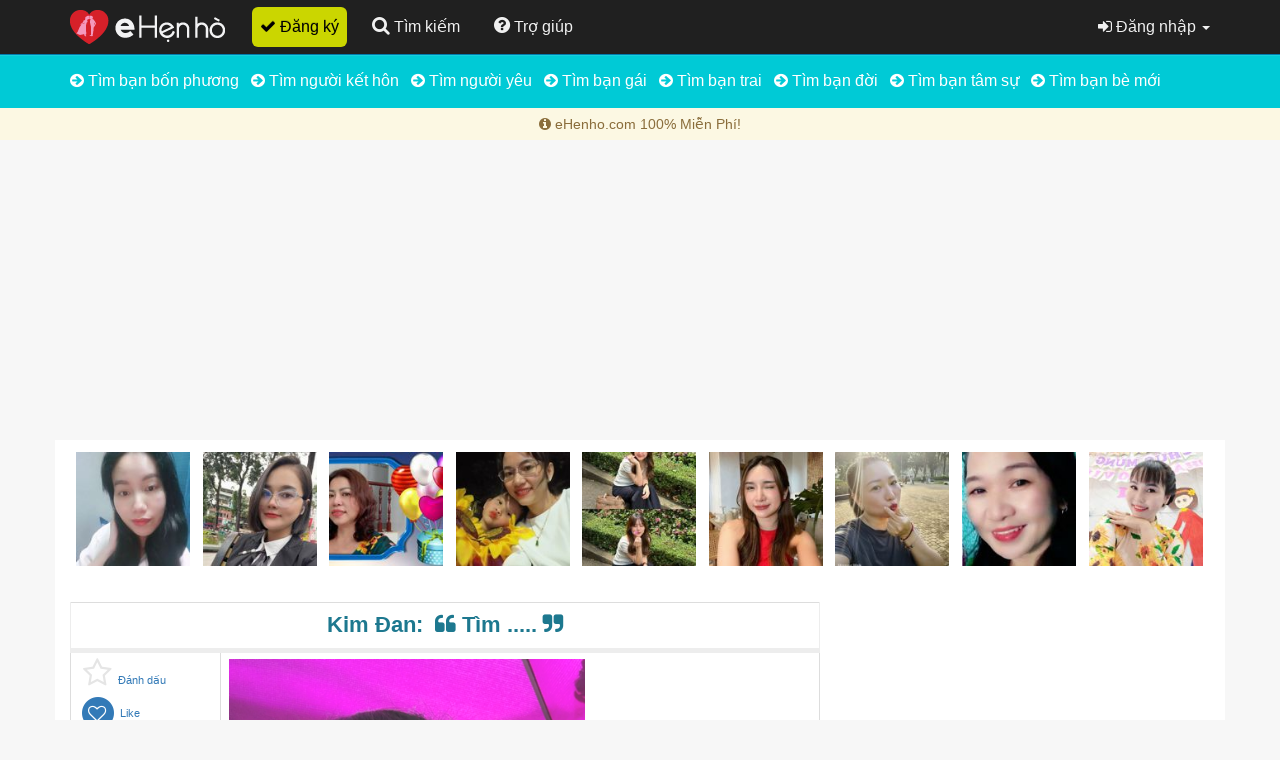

--- FILE ---
content_type: text/html; charset=utf-8
request_url: https://ehenho.com/ket-ban/338220/
body_size: 10215
content:


<!DOCTYPE html>
<html>
<head>
	<!-- Google tag (gtag.js) -->
	<script async src="https://www.googletagmanager.com/gtag/js?id=G-8FKNGK8VQB"></script>
	<script>
  	window.dataLayer = window.dataLayer || [];
  	function gtag(){dataLayer.push(arguments);}
  	gtag('js', new Date());

  	gtag('config', 'G-8FKNGK8VQB');
	</script>

	<meta charset="utf-8">    
	<meta http-equiv="X-UA-Compatible" content="IE=edge">
	<meta name="viewport" content="width=device-width, initial-scale=1">
	<!-- The above 3 meta tags *must* come first in the head; any other head content must come *after* these tags -->

	


	<title>Bạn Nữ Kim Đan Độc thân 40 tuổi Tìm bạn đời ở Châu Đốc, An Giang - eHenho.com</title>
	<meta name="keywords" content="Bạn Nữ Kim Đan, Kim Đan, tìm bạn trai, tìm bạn đời, tìm bạn bốn phương, hẹn hò online, tìm bạn, kết bạn, tìm bạn ở Châu Đốc, tìm bạn ở An Giang">
	<meta name="description" content="Bạn Gái Kim Đan đang tìm bạn trai, tìm bạn đời 2025 ở Châu Đốc, An Giang. Tìm ...... Tìm người chửng chạc Yêu thương nghiêm túc v chia sẻ trong cuộc sống ...">
	<meta name="author" content="eHenho.com, hi@ehenho.com">
	<meta property="og:url" content="https://ehenho.com/ket-ban/338220/">
    <meta property="og:title" content="Bạn Nữ Kim Đan Độc thân 40 tuổi Tìm bạn đời ở Châu Đốc, An Giang - eHenho.com">
    <meta property="og:description" content="Bạn Gái Kim Đan đang tìm bạn trai, tìm bạn đời 2025 ở Châu Đốc, An Giang. Tìm ...... Tìm người chửng chạc Yêu thương nghiêm túc v chia sẻ trong cuộc sống ...">

	<meta property="og:type" content="Website">

    
    <meta property="og:image" content="https://www.ehenho.com/media/2077/46/38/8/58/338220/338220_pv.png" />
    <meta property="og:image:secure_url" content="https://www.ehenho.com/media/2077/46/38/8/58/338220/338220_pv.png" />
    	

    <meta property="fb:app_id" content="28657092453934959" />
	<meta name="google-site-verification" content="WzMsJlg_dqliXjeCf9m8INN5q0ouuUnZ9nuh_-_xE-8" />

	<link rel="icon" href='/static/img/favicon.png'>		

	

<!-- Latest compiled and minified CSS -->
<link rel="stylesheet" href="https://maxcdn.bootstrapcdn.com/bootstrap/3.3.6/css/bootstrap.min.css" integrity="sha384-1q8mTJOASx8j1Au+a5WDVnPi2lkFfwwEAa8hDDdjZlpLegxhjVME1fgjWPGmkzs7" crossorigin="anonymous">

<!-- Optional theme -->
<!-- <link rel="stylesheet" href="https://maxcdn.bootstrapcdn.com/bootstrap/3.3.6/css/bootstrap-theme.min.css" integrity="sha384-fLW2N01lMqjakBkx3l/M9EahuwpSfeNvV63J5ezn3uZzapT0u7EYsXMjQV+0En5r" crossorigin="anonymous"> -->

<link rel="stylesheet" href="https://maxcdn.bootstrapcdn.com/font-awesome/4.5.0/css/font-awesome.min.css">

<link rel='stylesheet' href='/static/css/normalize.css' />
<link rel='stylesheet' href='/static/css/base6.css' />
<link rel='stylesheet' href='/static/css/carousel.css' />

<link rel="stylesheet" href="https://fonts.googleapis.com/icon?family=Material+Icons">





	

	<style>
	
	</style>

</head>

<body>
    

<!-- Static navbar -->
<header class="navbar navbar-inverse navbar-fixed-top bs-docs-nav" role="banner">
  <div class="container" style="paddingg-left:9px !important; paddingg-right:9px !important">
    <div class="navbar-header">
      <button type="button" class="navbar-toggle collapsed" data-toggle="collapse" data-target="#navbar" aria-expanded="false" aria-controls="navbar">
        <span class="sr-only">Toggle navigation</span>
        <span class="icon-bar"></span>
        <span class="icon-bar"></span>
        <span class="icon-bar"></span>
      </button>
      <a class="navbar-brand" href="/"> <img src="/static/img/ehenho_logo.png" class="brand_img"/></a>

      <ul class="nav navbar-nav navbar-rightt pull-right no-collapse">        
        <li><span class='hidden-xs'>&nbsp;&nbsp;</span>
        
        <!-- 
        <a href="/accounts/login/" class="login-btn"><div class="visible-xs"><span class="hidden-xs"><i class="fa fa-sign-in" aria-hidden="true"></i></span> Đăng nhập</div></a>
         --> 
               
        <a href="/accounts/signup/" class="signup-btn"><span class="hidden-xs"><i class="fa fa-check" aria-hidden="true"></i></span> Đăng ký</a>
        
                  
        </li>
         
        <li><a class='hidden-xs' href="/tim-ban-bon-phuong-theo-tuoi/"><i class="fa fa-search" style="font-size:1.2em;" aria-hidden="true"></i><span class='hidden-sm'> Tìm kiếm</span></a></li>
        <li><a class='hidden-xs' href="/tro-giup/"><i class="fa fa-question-circle" style="font-size:1.2em;" aria-hidden="true"></i><span class='hidden-sm'> Trợ giúp</span></a></li>&nbsp;&nbsp;
      </ul>
    </div>

    <div id="navbar" class="navbar-collapse collapse bs-navbar-collapse">
      <ul class="nav navbar-nav navbar-right">     
        <li><a class='visible-xs-block' href="/tim-ban-bon-phuong-theo-tuoi/"><i class="fa fa-search" style="font-size:1.2em;" aria-hidden="true"></i> Tìm kiếm</a></li>   
        <li><a class='visible-xs-block' href="/tro-giup/"><i class="fa fa-question-circle" style="font-size:1.2em;" aria-hidden="true"></i> Trợ giúp</a></li>
        
        
        
        <li class="dropdown">

          <a href="#" class="dropdown-toggle" data-toggle="dropdown" aria-expanded="false"><i class="fa fa-sign-in" style="font-size:1em;" aria-hidden="true"></i> Đăng nhập <b class="caret"></b></a>          

          <ul class="dropdown-menu login-dropdown">

            <li class="dropdown-header">Đăng nhập vào ehenho.com</li>

            <li>
              <div class="col-xs-12">
                <form class="login" id="login_form" method="post" action="/accounts/login/"><input type='hidden' name='csrfmiddlewaretoken' value='e6YsjSo5Ys9ZmKLB4b5AGLkHW00Fl19zEWM6M7LspuCUcd3L10u44hAfdnC8xPvL' />
                  <!--  <label for='loginUser'>Username</label> -->
                  <input maxlength="120" type="text" class="form-control" id="id_login" placeholder="Địa chỉ email" name="login" style="margin-bottom:2.5px;font-family:Verdana,Helvetica,Arial,sans-serif">
                  <!--  <label for='loginPass'>Password</label> -->
                  <!-- <label for="id_password"></label> -->
                  <input maxlength="120" class="form-control c-password-dd" id="id_password" name="password" placeholder="Mật khẩu" type="password" style="margin-bottom:5px;font-family:Verdana,Helvetica,Arial,sans-serif">

                      <a id="id_forgot_link" href="/accounts/password/reset/">Quên?</a>

                      <div class="pull-right">
                      <a id="id_show_hide"><span id="mask-pw-dd" style="cursor:pointer;cursor:hand">&nbsp;<i id="mask-pw-i-dd" class="fa fa-eye" aria-hidden="true"></i>&nbsp;Hiện</span></a>
                      </div>

                  <div class="checkbox" id="id_chb_remember">
                    <label>
                  <input id="id_remember" name="remember" type="checkbox">Duy trì đăng nhập
                  </label>
                </div>

                  <button type="submit" id="submitbtn" data-loading-text="Loading..." class="btn btn-block btn-sc-cus btn-success">Đăng nhập</button>
                </form>
                  
              </div>
            </li>
          </ul>          
        </li>
        
        
      </ul>

<!--                     
<form class='navbar-form navbar-right'>
<a href="/login/facebook/" class="btn btn-primary"><i class="fa fa-facebook-square" style="color:white;"></i> Đăng nhập với Facebook</a>
</form>


-->
</div><!--/.nav-collapse -->
</div>
</header>







<header class="navlinkbar2" id="overview">
  <div class="container">
    <!-- <div class="row" style="margin-top:3px"> -->
    <div class="row">
      <div class="col-sm-12 navlink1-left">
        <ul class="nav nav-pills">  <!-- #429fb8 -->
          <li role="presentation"><a class="navlink1" href="/tim-ban-bon-phuong/"><i class="fa fa-arrow-circle-right" aria-hidden="true"></i> Tìm bạn bốn phương</a></li>
          <li role="presentation"><a class="navlink1" href="/tim-nguoi-de-ket-hon/"><i class="fa fa-arrow-circle-right" aria-hidden="true"></i> Tìm người kết hôn</a></li>          
          <li role="presentation"><a class="navlink1" href="/tim-nguoi-yeu/"><i class="fa fa-arrow-circle-right" aria-hidden="true"></i> Tìm người yêu</a></li>          
          <li role="presentation"><a class="navlink1" href="/tim-ban-gai/"><i class="fa fa-arrow-circle-right" aria-hidden="true"></i> Tìm bạn gái</a></li>
          <li role="presentation"><a class="navlink1" href="/tim-ban-trai/"><i class="fa fa-arrow-circle-right" aria-hidden="true"></i> Tìm bạn trai</a></li>
          <li role="presentation"><a class="navlink1" href="/tim-ban-doi/"><i class="fa fa-arrow-circle-right" aria-hidden="true"></i> Tìm bạn đời</a></li>          
          <li role="presentation"><a class="navlink1" href="/tim-ban-tam-su/"><i class="fa fa-arrow-circle-right" aria-hidden="true"></i> Tìm bạn tâm sự</a></li>
          <li role="presentation"><a class="navlink1" href="/tim-ban-be-moi/"><i class="fa fa-arrow-circle-right" aria-hidden="true"></i> Tìm bạn bè mới</a></li>
        </ul>
      </div>      
    </div>
  </div>

</header>




<header class="text-center" style="background-color: #FCF8E3; color:#8A6D3B; padding-top:6px; padding-bottom:6px">
  <div class="container">
    <div class="row">
      <div class="col-sm-12">          
          <span title="Lưu ý" style='font-size:1.0em'><i class="fa fa-info-circle" aria-hidden="true"></i>&nbsp;eHenho.com 100% Miễn Phí!</span>
      </div>
    </div>
  </div>
</header>

<style rel='stylesheet'>
  .login-btnn{line-height:40px !important;background-color:black !important;color:white;outline:1px solid white;box-sizing:border-box;border-radius:5px;line-height:40px !important;padding:6px}
</style>  

<!-- 
<header class="text-center visible-xs" style="background-color: #FCF8E3; color:#8A6D3B; padding-top:6px; padding-bottom:6px">
  <div class="container">
    <div class="row">
      <div class="col-sm-12">          
        <a href="/accounts/login/" class="btn login-btnn"><span class="visible-xs"><span class="hidden-xs"><i class="fa fa-sign-in" style="font-size:1em;" aria-hidden="true"></i></span> Đăng Nhập</span></a>
      </div>
    </div>
  </div>
</header>
 -->



<div class="container">

<!-- Google ads -->
<div style="margin-top:10px; margin-bottom:10px;">
<script async src="//pagead2.googlesyndication.com/pagead/js/adsbygoogle.js"></script>
<!-- top_banner_2 -->
<ins class="adsbygoogle"
style="display:block;min-width:234px;max-width:1140px;width:100%;height:90px"
data-ad-client="ca-pub-3147163587719381"
data-ad-slot="2916885807"
data-ad-format="auto"></ins>
<script>
(adsbygoogle = window.adsbygoogle || []).push({});
</script>
</div>
 


</div>


<!-- dev 
<script>
  window.fbAsyncInit = function() {
    FB.init({
      appId      : '1173268966042638',
      xfbml      : true,
      version    : 'v2.8'
    });
  };

  (function(d, s, id){
     var js, fjs = d.getElementsByTagName(s)[0];
     if (d.getElementById(id)) {return;}
     js = d.createElement(s); js.id = id;
     js.src = "//connect.facebook.net/en_US/sdk.js";
     fjs.parentNode.insertBefore(js, fjs);
   }(document, 'script', 'facebook-jssdk'));
</script>
-->

<!-- prod -->
<script>
  window.fbAsyncInit = function() {
    FB.init({
      appId      : '28657092453934959',
      cookie     : true,
      xfbml      : true,
      version    : 'v22.0'
    });
    FB.AppEvents.logPageView();   
  };

  (function(d, s, id){
     var js, fjs = d.getElementsByTagName(s)[0];
     if (d.getElementById(id)) {return;}
     js = d.createElement(s); js.id = id;
     js.src = "//connect.facebook.net/en_US/sdk.js";
     fjs.parentNode.insertBefore(js, fjs);
   }(document, 'script', 'facebook-jssdk'));
</script>


<noscript>
    <style type="text/css">
        .container {display:none;}
    </style>
    <div class="noscriptmsg">
    Vui lòng enable javascript để có thể sử dụng trang web eHenho.com!
    </div>
</noscript>

<div class='container' style="background-color:#FFF; padding-top:0px; padding-bottom:64px">
<!-- <div class='container' style="padding-top:20px; background-color:#FFF"> -->



	 






	



<div class="row" style="background-colorr:LightBlue;">
  <div class="col-md-12 hidden-xs hidden-sm" style="background-colorr:LightGreen; margin: 12px 0px 12px 0px">
    
      <div class="pull-left" style="width:11.1%; text-align:center; padding: 0px 3px 3px 3px">
      <!-- <div style='height:124px; width:124px; word-wrap:break-word;overflow:hidden; padding: 0 10px 10px 0; margin-bottom: 0px'> -->
        <a href='/ket-ban/230607/'> <img class='displayed img-responsive' width='114' height='114' src='/media/2076/40/19/14/9/230607/230607_pl.jpg?1763578767.15' border='0' alt='Thy Thy - Tìm người để kết hôn - Mỹ Tho, Đồng Tháp - KIÊN NHẪN 1 CHÚT SẼ THẤY ĐƯỢC NGƯỜI THẬT LÒG VỚI MÌNH'>
        </a>
      <!-- </div> -->
      </div>
    
      <div class="pull-left" style="width:11.1%; text-align:center; padding: 0px 3px 3px 3px">
      <!-- <div style='height:124px; width:124px; word-wrap:break-word;overflow:hidden; padding: 0 10px 10px 0; margin-bottom: 0px'> -->
        <a href='/ket-ban/411782/'> <img class='displayed img-responsive' width='114' height='114' src='/media/2079/42/30/80/95/411782/411782_pl.jpeg?1745316597.18' border='0' alt='Ry - Tìm bạn đời - An Khánh, Hồ Chí Minh - TÌM BẠN ĐỜI'>
        </a>
      <!-- </div> -->
      </div>
    
      <div class="pull-left" style="width:11.1%; text-align:center; padding: 0px 3px 3px 3px">
      <!-- <div style='height:124px; width:124px; word-wrap:break-word;overflow:hidden; padding: 0 10px 10px 0; margin-bottom: 0px'> -->
        <a href='/ket-ban/308889/'> <img class='displayed img-responsive' width='114' height='114' src='/media/2077/40/35/25/62/308889/308889_pl.jpg?1747993358.01' border='0' alt='Tìm Bạn - Tìm bạn bè mới - Sa Đéc, Đồng Tháp - Tìm một người chân thật kết hôn'>
        </a>
      <!-- </div> -->
      </div>
    
      <div class="pull-left" style="width:11.1%; text-align:center; padding: 0px 3px 3px 3px">
      <!-- <div style='height:124px; width:124px; word-wrap:break-word;overflow:hidden; padding: 0 10px 10px 0; margin-bottom: 0px'> -->
        <a href='/ket-ban/330280/'> <img class='displayed img-responsive' width='114' height='114' src='/media/2077/44/37/68/29/330280/330280_pl.jpg?1673875216.54' border='0' alt='Ngoc nữ - Tìm bạn bè mới - Xuân Hương - Đà Lạt, Lâm Đồng - Đơn giản thích bình yên. 0862582150'>
        </a>
      <!-- </div> -->
      </div>
    
      <div class="pull-left" style="width:11.1%; text-align:center; padding: 0px 3px 3px 3px">
      <!-- <div style='height:124px; width:124px; word-wrap:break-word;overflow:hidden; padding: 0 10px 10px 0; margin-bottom: 0px'> -->
        <a href='/ket-ban/467173/'> <img class='displayed img-responsive' width='114' height='114' src='/media/2080/45/26/21/97/467173/467173_pl.jpg?1764131689.15' border='0' alt='My My - Tìm người yêu lâu dài - Tân Định, Hồ Chí Minh - Chia sẻ - Yêu thương - Giản dị'>
        </a>
      <!-- </div> -->
      </div>
    
      <div class="pull-left" style="width:11.1%; text-align:center; padding: 0px 3px 3px 3px">
      <!-- <div style='height:124px; width:124px; word-wrap:break-word;overflow:hidden; padding: 0 10px 10px 0; margin-bottom: 0px'> -->
        <a href='/ket-ban/384061/'> <img class='displayed img-responsive' width='114' height='114' src='/media/2078/47/21/42/68/384061/384061_pl.jpg?1742296414.55' border='0' alt='Thúy Duy - Tìm người yêu lâu dài - Gò Vấp, Hồ Chí Minh - Tìm người thật lòng'>
        </a>
      <!-- </div> -->
      </div>
    
      <div class="pull-left" style="width:11.1%; text-align:center; padding: 0px 3px 3px 3px">
      <!-- <div style='height:124px; width:124px; word-wrap:break-word;overflow:hidden; padding: 0 10px 10px 0; margin-bottom: 0px'> -->
        <a href='/ket-ban/133041/'> <img class='displayed img-responsive' width='114' height='114' src='/media/2075/37/17/45/51/133041/133041_pl.jpeg?1743393994.69' border='0' alt='Helen Nguyen - Tìm bạn đời - Gò Vấp, Hồ Chí Minh - Phụ nữ tốt!'>
        </a>
      <!-- </div> -->
      </div>
    
      <div class="pull-left" style="width:11.1%; text-align:center; padding: 0px 3px 3px 3px">
      <!-- <div style='height:124px; width:124px; word-wrap:break-word;overflow:hidden; padding: 0 10px 10px 0; margin-bottom: 0px'> -->
        <a href='/ket-ban/426736/'> <img class='displayed img-responsive' width='114' height='114' src='/media/2079/46/27/91/11/426736/426736_pl.jpg?1753193684.72' border='0' alt='Mỹ Phuong - Tìm người yêu lâu dài - Phước Hậu, Vĩnh Long - Tìm Bạn Đời ..'>
        </a>
      <!-- </div> -->
      </div>
    
      <div class="pull-left" style="width:11.1%; text-align:center; padding: 0px 3px 3px 3px">
      <!-- <div style='height:124px; width:124px; word-wrap:break-word;overflow:hidden; padding: 0 10px 10px 0; margin-bottom: 0px'> -->
        <a href='/ket-ban/28766/'> <img class='displayed img-responsive' width='114' height='114' src='/media/2073/42/32/20/45/28766/28766_pl.jpg?1758730186.74' border='0' alt='Thủy tiên - Tìm người yêu lâu dài - Bến Tre, Vĩnh Long - Tùy duyên'>
        </a>
      <!-- </div> -->
      </div>
                          
  </div>
  <div class="col-xs-12 hidden-md hidden-lg" style="background-colorr:LightGreen; margin: 12px 0px 12px 0px">
    
      <div class="pull-left" style="width:20%; text-align:center; padding: 0px 3px 3px 3px">
      <!-- <div style='height:124px; width:124px; word-wrap:break-word;overflow:hidden; padding: 0 10px 10px 0; margin-bottom: 0px'> -->
        <a href='/ket-ban/230607/'> <img class='displayed img-responsive' width='114' height='114' src='/media/2076/40/19/14/9/230607/230607_pl.jpg?1763578767.15' border='0' alt='Thy Thy - Tìm người để kết hôn - Mỹ Tho, Đồng Tháp - KIÊN NHẪN 1 CHÚT SẼ THẤY ĐƯỢC NGƯỜI THẬT LÒG VỚI MÌNH'>
        </a>
      <!-- </div> -->
      </div>
    
      <div class="pull-left" style="width:20%; text-align:center; padding: 0px 3px 3px 3px">
      <!-- <div style='height:124px; width:124px; word-wrap:break-word;overflow:hidden; padding: 0 10px 10px 0; margin-bottom: 0px'> -->
        <a href='/ket-ban/411782/'> <img class='displayed img-responsive' width='114' height='114' src='/media/2079/42/30/80/95/411782/411782_pl.jpeg?1745316597.18' border='0' alt='Ry - Tìm bạn đời - An Khánh, Hồ Chí Minh - TÌM BẠN ĐỜI'>
        </a>
      <!-- </div> -->
      </div>
    
      <div class="pull-left" style="width:20%; text-align:center; padding: 0px 3px 3px 3px">
      <!-- <div style='height:124px; width:124px; word-wrap:break-word;overflow:hidden; padding: 0 10px 10px 0; margin-bottom: 0px'> -->
        <a href='/ket-ban/308889/'> <img class='displayed img-responsive' width='114' height='114' src='/media/2077/40/35/25/62/308889/308889_pl.jpg?1747993358.01' border='0' alt='Tìm Bạn - Tìm bạn bè mới - Sa Đéc, Đồng Tháp - Tìm một người chân thật kết hôn'>
        </a>
      <!-- </div> -->
      </div>
    
      <div class="pull-left" style="width:20%; text-align:center; padding: 0px 3px 3px 3px">
      <!-- <div style='height:124px; width:124px; word-wrap:break-word;overflow:hidden; padding: 0 10px 10px 0; margin-bottom: 0px'> -->
        <a href='/ket-ban/330280/'> <img class='displayed img-responsive' width='114' height='114' src='/media/2077/44/37/68/29/330280/330280_pl.jpg?1673875216.54' border='0' alt='Ngoc nữ - Tìm bạn bè mới - Xuân Hương - Đà Lạt, Lâm Đồng - Đơn giản thích bình yên. 0862582150'>
        </a>
      <!-- </div> -->
      </div>
    
      <div class="pull-left" style="width:20%; text-align:center; padding: 0px 3px 3px 3px">
      <!-- <div style='height:124px; width:124px; word-wrap:break-word;overflow:hidden; padding: 0 10px 10px 0; margin-bottom: 0px'> -->
        <a href='/ket-ban/467173/'> <img class='displayed img-responsive' width='114' height='114' src='/media/2080/45/26/21/97/467173/467173_pl.jpg?1764131689.15' border='0' alt='My My - Tìm người yêu lâu dài - Tân Định, Hồ Chí Minh - Chia sẻ - Yêu thương - Giản dị'>
        </a>
      <!-- </div> -->
      </div>
                          
  </div>  
</div>



<!-- <div class='col-sm-6 col-sm-offset-3'> -->
<div class="row">
<div class='col-sm-8 col-sm-offset-0'>




    <div class="row">

    </div>

  	<div class="row" style="margin-top:0px;">

  		<div class="col-sm-12">

  				<table class="table table-striped table-bordered border-collapse ptable" style="width:100%; table-layout:fixed; ">
  
  						<tr><td style="width:20%; visibility:collapse; padding:0px"></td><td style="width:80%; visibility:collapse; padding:0px"></td></tr>
  						<tr>
  							<h1><td colspan="2"  style="font-size:1.6em; text-align:center; vertical-align:middle; padding: 0 0 0 0px; height:48px; border-bottom:5px solid #EDEDED; border-top:1px solid #EDEDED; border-left:1px solid #EDEDED; border-right:1px solid #EDEDED; word-wrap: break-word;"> <!-- border:1px solid #DDDDDD; background-color:#EDFFE5; -->
  								<span style="font-weight:bold; colorr:#3F728E; color:#1D788F">Kim Đan:&nbsp;</span>
  								<span style="font-weight:bold; colorr:#3F728E; color:#1D788F"><i class="fa fa-quote-left" aria-hidden="true"></i>&nbsp;Tìm .....&nbsp;<i class="fa fa-quote-right" aria-hidden="true"></i></span>
  							</td></h1>
  						</tr>
  						<tr></tr>
  						<tr>
  							<td style="width: 20%; height: 40px; border-bottom:none">

        					<div class="pull-left" style="width:100%;">
        						<a class="bmark-btn " title="Đánh dấu hồ sơ này" style="text-decoration:none;cursor:pointer;cursor:hand" id="338220" href="/danh-dau-ho-so-nay/338220">&nbsp;<i style="color:#e5e5e5; font-size:2.2em;" class="fa fa-star-o" aria-hidden="true"></i><small style="colorr:#000; margin-bottom:10px">&nbsp;&nbsp;Đánh dấu</small></a>
        					</div>

                  <div class="pull-left bookmark-noti" style="display:none">
                    <small><i>(Người dùng không biết là bạn đã đánh dấu họ)</i></small>
                  </div>


        					<div class="pull-left" style="width:100%; margin-top:6px">
        						<a class="like-btn " title="Like người này" style="text-decoration:none;cursor:pointer;cursor:hand;" id="338220" href="/like-nguoi-nay/338220">
        						<span class="fa-stack fa-lg like-icon">
        							
          							<i class="fa fa-circle fa-stack-2x"></i>
          							<i class="fa fa-heart-o fa-stack-1x fa-inverse"></i>
          						  							
        						</span>
        						<small><span class="num-likes" id="12"><!-- 12 --></span> Like<!-- s --></small></a>						
        					</div>

                  <div class="pull-left like-noti" style="display:none">
                    <small><i>(Người dùng sẽ biết là bạn đã Like họ)</i></small>
                  </div>

        					<div class="ehh_ll ll_div mutual-like">
        						
        					</div>

          			</td>
  			<td style="width: 80%; border-bottom:none">
  				<div>
  					
              
                <img src="/media/2077/46/38/8/58/338220/338220_pv.png?1749573237.71" class='img-responsive' alt='Bạn Nữ Kim Đan Độc thân 40 tuổi Tìm bạn đời ở Châu Đốc, An Giang'/>
              
  					
  				</div>
           
          <div>
            <h1 style="color:#c71616">Tìm bạn đời</h1>
          </div>
          
  			</td>
  			</tr>
        <tr></tr>

        <tr>
          <td style="border-top:none"></td>
          <td style="padding:0 8 8 8px; border-top:none">
            
              <a href="/messages/compose/338220/" class="btn btn-success btn-lg btn-sc-cus"><i class="fa fa-circle" aria-hidden="true"></i>&nbsp;Liên lạc ngay với Kim Đan!</a>          
            

          </td>
        </tr>

                			  			
  			<tr><td class="pv-td">Thông tin cơ bản</td><td class="pv-details">Nữ tìm nam - Độc thân - 40 tuổi - Cao 162 cm - Nặng 58 kg - Trung cấp</td></tr>
        <tr><td class="pv-td">Nơi ở</td><td class="pv-details">Châu Đốc, An Giang</td></tr>
  			
  			
  			<!-- <tr><td>Tôi thích</td><td></td></tr> -->  			
  			<tr><td class="pv-td">Dáng người</td><td class="pv-details">Cân đối</td></tr>
        <tr><td class="pv-td">Sở thích</td><td class="pv-details">Du lịch</td></tr>
  			<tr><td class="pv-td">Tính cách</td><td class="pv-details">Dễ gần</td></tr>
  			<tr><td class="pv-td">Lối sống</td><td class="pv-details">Bình dân</td></tr>
  			<tr><td class="pv-td">Qúy giá nhất</td><td class="pv-details">Gia đình &amp; người thân</td></tr>        
        <tr><td class="pv-td">Nghề nghiệp</td><td class="pv-details">Nghề nghiệp khác</td></tr>
        <tr><td class="pv-td">Tôn giáo</td><td class="pv-details">Đạo Phật</td></tr>
        <tr><td class="pv-td">Hút thuốc</td><td class="pv-details">Không hút thuốc</td></tr>
        <tr><td class="pv-td">Uống rượu bia</td><td class="pv-details">Chỉ uống xã giao</td></tr>
        <tr><td class="pv-td">Con cái</td><td class="pv-details">Đã có &amp; Đang sống cùng</td></tr>
        <tr><td class="pv-td">Về tôi</td><td class="pw-bw pv-details">Vui vẻ hòa đồng . Biết nấu ăn v sống chăm lo cho gia đình</td></tr>
        <tr><td class="pv-td">Tìm người</td><td class="pw-bw pv-details">Tìm người chửng chạc Yêu thương nghiêm túc v chia sẻ trong cuộc sống ...</td></tr>        
        
  			<tr><td class="pv-td">Đăng nhập</td><td class="pv-details">12/06/2025 08:44 p.m.</td></tr>
        
                
         <!-- not operative_pro -->
  			
        
  			<tr>
  				<td colspan="2" style="border: 1px solid white; padding: 10px 0px 0px 0px; vertical-align: middle">
    				<div class="pull-left">		

              <a href="/messages/compose/338220/" class="btn btn-danger btn-dg-cus btn-lg "><i class="fa fa-envelope" aria-hidden="true"></i><!-- <span class="glyphicon glyphicon-envelope"></span> --> Gửi thư tới Kim Đan!</a>
            
          	</div>
          	
          	<div class="pull-right" style="margin-top:6px">                
          	<a class="btn btn-default ncr-btn " title="Báo xấu hồ sơ này" style="cursor:pointer;cursor:hand" id="338220" href="/bao-xau-ho-so-nay/338220"><i class="fa fa-circle-o"></i> Báo xấu hồ sơ này</a>

          	<a class="btn btn-default block-btn " title="Chặn người này" style="cursor:pointer;cursor:hand" id="338220" href="/chan-nguoi-nay/338220/0/0/"><span class="glyphicon  glyphicon-remove-circle " ></span> Chặn người này</a>
          	</div>
  				</td>
  			</tr>
           <!-- not operative_pro -->

          
  	</table>

          

    <div style="padding-top:6px;padding-bottom:6px;line-height:26px;" >      
      <a class="f-button" href="/tim-ban-gai/an-giang/" title="Tìm bạn gái ở An Giang">Tìm bạn gái ở An Giang</a>&nbsp;&nbsp;&nbsp;

      <a class="f-button" href="/tim-ban-gai/an-giang/chau-doc/" title="Tìm bạn gái ở Châu Đốc">Tìm bạn gái ở Châu Đốc</a>&nbsp;&nbsp;&nbsp;

      
      <a class="t-button" href="/tim-ban-gai-ket-hon/" title="Tìm bạn gái kết hôn">&nbsp;Tìm bạn gái kết hôn&nbsp;</a>

      <a class="t-button" href="/tim-ban-doi-nu/an-giang/" title="Tìm bạn đời (nữ) ở An Giang">Tìm bạn đời (nữ) ở An Giang</a>&nbsp;&nbsp;&nbsp;

      <a class="t-button" href="/tim-ban-doi-nu/an-giang/chau-doc/" title="Tìm bạn đời (nữ) ở Châu Đốc">Tìm bạn đời (nữ) ở Châu Đốc</a>&nbsp;&nbsp;&nbsp;
      

      <a class="f-button" href="/tim-ban-bon-phuong/an-giang/" title="Tìm bạn bốn phương An Giang">Tìm bạn bốn phương An Giang</a>

      
      <a class="f-button" href="/tim-ban-gai-co-nghe-nghiep-khac/" title="Tìm bạn gái có Nghề nghiệp khác">Tìm bạn gái có Nghề nghiệp khác</a>
      

      
      <a class="f-button" href="/tim-ban-gai-thich-du-lich/" title="Tìm bạn gái thích Du lịch">Tìm bạn gái thích Du lịch</a>
            
    </div>

<!-- <hr/> -->
    
    <hr/>
    
  	<p><div class="fb-like" data-href="https://ehenho.com/ket-ban/338220/" data-layout="button_count" data-action="like" data-show-faces="true" data-share="false"></div>
  	</p>

  	<!-- <hr/> -->
  	<br/>

    
  	<div class="fb-comments" data-href="https://ehenho.com/ket-ban/338220/" data-numposts="5" style="width:100%"></div>	
    
    
    	
  		</div>
  	</div>

  </div>

  <div class='col-sm-4 btop-margin'>  

      <!-- Google ads -->
      <div style="margin-top:10px; margin-bottom:10px;">
      <style>
      .right_banner_h_1c { width: 300px; height: 250px; }
      @media(min-width: 500px) { .right_banner_h_1c { width: 300px; height: 250px; } }
      @media(min-width: 800px) { .right_banner_h_1c { width: 300px; height: 600px; } }
      </style>
      <script async src="//pagead2.googlesyndication.com/pagead/js/adsbygoogle.js"></script>
      <!-- right_banner_h_1 -->
      <ins class="adsbygoogle right_banner_h_1c"
           style="display:block"
           data-ad-client="ca-pub-3147163587719381"
           data-ad-slot="2067672712"
           data-ad-format="auto"></ins>
      <script>
      (adsbygoogle = window.adsbygoogle || []).push({});
      </script>
      </div>

  
  
        <h4 class="text-success">Mới đăng nhập</h4>
        <div id="sml-list" style="width:100%">
          
          <div style='width:100%; background-color:#fdfdfd; margin:auto; margin-top:6px;margin-bottom:6px;text-align:left;padding:2px 0px 2px 0px;word-wrap:break-word;overflow:hidden; border:1px solid #fafafa; -moz-border-radius:5px;border-radius:5px;'>
            <div class='pull-left' id='' style='width:27%; height:88px; word-wrap:break-word;overflow:hidden; padding: 0 10px 0 0; margin: 0px'>
              <a href='/ket-ban/469771/'> <img class='displayed img-responsive' width='80' height='80' src='/media/2080/46/23/4/31/469771/469771_pl.jpg?1762585309.77' border='0' alt='Min min - Tìm người yêu lâu dài - Bến Thành, Hồ Chí Minh - Hi em đến tìm a nè'>
              </a>
            </div>

            <div class='pull-right' id='' style='width:73%; height:88px; padding: 0 8px 0 6px; margin:0px;'>
              <b><a href='/ket-ban/469771/'><span style='font-size:1.1em; color:#008BC7;'>Min min</span></a></b>&nbsp;&nbsp;<span style='font-size:0.9em; color:#333'>26</span>              
              <br>
              <span style='font-size:0.9em; color:#545454'>
                là con trai
              </span>
            </div>
          </div>
          
          <div style='width:100%; background-color:#fdfdfd; margin:auto; margin-top:6px;margin-bottom:6px;text-align:left;padding:2px 0px 2px 0px;word-wrap:break-word;overflow:hidden; border:1px solid #fafafa; -moz-border-radius:5px;border-radius:5px;'>
            <div class='pull-left' id='' style='width:27%; height:88px; word-wrap:break-word;overflow:hidden; padding: 0 10px 0 0; margin: 0px'>
              <a href='/ket-ban/399701/'> <img class='displayed img-responsive' width='80' height='80' src='/media/2079/39/35/39/36/399701/399701_pl.jpeg?1763523766.06' border='0' alt='Thanh loan - Tìm bạn đời - Rạch Giá, An Giang - Thằng tính'>
              </a>
            </div>

            <div class='pull-right' id='' style='width:73%; height:88px; padding: 0 8px 0 6px; margin:0px;'>
              <b><a href='/ket-ban/399701/'><span style='font-size:1.1em; color:#008BC7;'>Thanh loan</span></a></b>&nbsp;&nbsp;<span style='font-size:0.9em; color:#333'>48</span>              
              <br>
              <span style='font-size:0.9em; color:#545454'>
                Ban doi lớn tuoi chan that   Cac...
              </span>
            </div>
          </div>
          
          <div style='width:100%; background-color:#fdfdfd; margin:auto; margin-top:6px;margin-bottom:6px;text-align:left;padding:2px 0px 2px 0px;word-wrap:break-word;overflow:hidden; border:1px solid #fafafa; -moz-border-radius:5px;border-radius:5px;'>
            <div class='pull-left' id='' style='width:27%; height:88px; word-wrap:break-word;overflow:hidden; padding: 0 10px 0 0; margin: 0px'>
              <a href='/ket-ban/464764/'> <img class='displayed img-responsive' width='80' height='80' src='/media/2080/44/25/7/94/464764/464764_pl.jpg?1762066853.12' border='0' alt='Hoài An - Tìm bạn đời - Bà Rịa, Hồ Chí Minh - Tìm ban đời'>
              </a>
            </div>

            <div class='pull-right' id='' style='width:73%; height:88px; padding: 0 8px 0 6px; margin:0px;'>
              <b><a href='/ket-ban/464764/'><span style='font-size:1.1em; color:#008BC7;'>Hoài An</span></a></b>&nbsp;&nbsp;<span style='font-size:0.9em; color:#333'>41</span>              
              <br>
              <span style='font-size:0.9em; color:#545454'>
                Tìm bạn đời
***Không trả lời hồ...
              </span>
            </div>
          </div>
          
          <div style='width:100%; background-color:#fdfdfd; margin:auto; margin-top:6px;margin-bottom:6px;text-align:left;padding:2px 0px 2px 0px;word-wrap:break-word;overflow:hidden; border:1px solid #fafafa; -moz-border-radius:5px;border-radius:5px;'>
            <div class='pull-left' id='' style='width:27%; height:88px; word-wrap:break-word;overflow:hidden; padding: 0 10px 0 0; margin: 0px'>
              <a href='/ket-ban/311197/'> <img class='displayed img-responsive' width='80' height='80' src='/media/2077/41/20/66/78/311197/311197_pl.jpeg?1764566578.98' border='0' alt='HẠNH - Tìm người yêu lâu dài - Phú Lâm, Hồ Chí Minh - Mong yêu thương quay về.'>
              </a>
            </div>

            <div class='pull-right' id='' style='width:73%; height:88px; padding: 0 8px 0 6px; margin:0px;'>
              <b><a href='/ket-ban/311197/'><span style='font-size:1.1em; color:#008BC7;'>HẠNH</span></a></b>&nbsp;&nbsp;<span style='font-size:0.9em; color:#333'>40</span>              
              <br>
              <span style='font-size:0.9em; color:#545454'>
                Người đàn ông tốt, lịch sự, ưu tiên...
              </span>
            </div>
          </div>
                      
        </div>

  
  
      
  </div>
<!-- <div class='col-sm-4' style="padding-left:24px"></div> --> 
</div>    <!-- end of row -->




<div class="row" style="background-colorr:LightBlue;">
  <div class="col-md-12 hidden-xs hidden-sm" style="background-colorr:LightGreen; margin:12px 0px 12px 0px">    
    
      <div class="pull-right" style="width:12.5%; text-align:center; padding: 0px 3px 3px 3px">
      <!-- <div style='height:124px; width:124px; word-wrap:break-word;overflow:hidden; padding: 0 10px 10px 0; margin-bottom: 0px'> -->
        <a href='/ket-ban/274680/'> <img class='displayed img-responsive' width='114' height='114' src='/media/2076/46/33/12/98/274680/274680_pl.jpg?1729509296.94' border='0' alt='Diệp Thảo Nguyên - Tìm người để kết hôn - Biên Hòa, Đồng Nai - mình là phụ nữ của gia đình ❤️'>
        </a>
      <!-- </div> -->
      </div>
    
      <div class="pull-right" style="width:12.5%; text-align:center; padding: 0px 3px 3px 3px">
      <!-- <div style='height:124px; width:124px; word-wrap:break-word;overflow:hidden; padding: 0 10px 10px 0; margin-bottom: 0px'> -->
        <a href='/ket-ban/466279/'> <img class='displayed img-responsive' width='114' height='114' src='/media/2080/44/42/27/15/466279/466279_pl.jpg?1759044732.35' border='0' alt='Mai Khánh - Tìm bạn bè mới - Khánh Vĩnh, Khánh Hòa - Thất vọng với những gì mình đã hi sinh'>
        </a>
      <!-- </div> -->
      </div>
    
      <div class="pull-right" style="width:12.5%; text-align:center; padding: 0px 3px 3px 3px">
      <!-- <div style='height:124px; width:124px; word-wrap:break-word;overflow:hidden; padding: 0 10px 10px 0; margin-bottom: 0px'> -->
        <a href='/ket-ban/424961/'> <img class='displayed img-responsive' width='114' height='114' src='/media/2079/45/44/47/30/424961/424961_pl.jpg?1763515481.75' border='0' alt='Ly Trà - Tìm người yêu lâu dài - La Gi, Lâm Đồng - Tìm người chân thật'>
        </a>
      <!-- </div> -->
      </div>
    
      <div class="pull-right" style="width:12.5%; text-align:center; padding: 0px 3px 3px 3px">
      <!-- <div style='height:124px; width:124px; word-wrap:break-word;overflow:hidden; padding: 0 10px 10px 0; margin-bottom: 0px'> -->
        <a href='/ket-ban/435757/'> <img class='displayed img-responsive' width='114' height='114' src='/media/2080/37/25/51/86/435757/435757_pl.jpeg?1763299479.49' border='0' alt='hà - Tìm người yêu lâu dài - Quế Sơn, Đà Nẵng - tim nguoi yeu la cuoi'>
        </a>
      <!-- </div> -->
      </div>
    
      <div class="pull-right" style="width:12.5%; text-align:center; padding: 0px 3px 3px 3px">
      <!-- <div style='height:124px; width:124px; word-wrap:break-word;overflow:hidden; padding: 0 10px 10px 0; margin-bottom: 0px'> -->
        <a href='/ket-ban/340422/'> <img class='displayed img-responsive' width='114' height='114' src='/media/2077/47/26/53/22/340422/340422_pl.jpg?1702654254.26' border='0' alt='Thùy Linh - Tìm người yêu lâu dài - Gò Vấp, Hồ Chí Minh - Tìm bạn Tâm Sự'>
        </a>
      <!-- </div> -->
      </div>
    
      <div class="pull-right" style="width:12.5%; text-align:center; padding: 0px 3px 3px 3px">
      <!-- <div style='height:124px; width:124px; word-wrap:break-word;overflow:hidden; padding: 0 10px 10px 0; margin-bottom: 0px'> -->
        <a href='/ket-ban/393182/'> <img class='displayed img-responsive' width='114' height='114' src='/media/2079/37/42/81/65/393182/393182_pl.jpeg?1761704717.17' border='0' alt='Meomeo - Tìm người để kết hôn - Vườn Lài, Hồ Chí Minh - tìm bạn bốn phương'>
        </a>
      <!-- </div> -->
      </div>
    
      <div class="pull-right" style="width:12.5%; text-align:center; padding: 0px 3px 3px 3px">
      <!-- <div style='height:124px; width:124px; word-wrap:break-word;overflow:hidden; padding: 0 10px 10px 0; margin-bottom: 0px'> -->
        <a href='/ket-ban/434295/'> <img class='displayed img-responsive' width='114' height='114' src='/media/2080/36/45/40/25/434295/434295_pl.jpg?1738301599.23' border='0' alt='Thuytran - Tìm người yêu lâu dài - Gò Vấp, Hồ Chí Minh - Chân thành nghiêm túc trong tình cảm'>
        </a>
      <!-- </div> -->
      </div>
    
      <div class="pull-right" style="width:12.5%; text-align:center; padding: 0px 3px 3px 3px">
      <!-- <div style='height:124px; width:124px; word-wrap:break-word;overflow:hidden; padding: 0 10px 10px 0; margin-bottom: 0px'> -->
        <a href='/ket-ban/428152/'> <img class='displayed img-responsive' width='114' height='114' src='/media/2079/46/38/31/58/428152/428152_pl.jpg?1737387953.34' border='0' alt='DieuThuy - Tìm bạn tâm sự - Gò Vấp, Hồ Chí Minh - Chân thành nghiêm túc trong tình cảm'>
        </a>
      <!-- </div> -->
      </div>
                            
  </div>
  <div class="col-xs-12 hidden-md hidden-lg" style="background-colorr:LightGreen; margin:12px 0px 12px 0px">   
    
      <div class="pull-right" style="width:20%; text-align:center; padding: 0px 3px 3px 3px">
      <!-- <div style='height:124px; width:124px; word-wrap:break-word;overflow:hidden; padding: 0 10px 10px 0; margin-bottom: 0px'> -->
        <a href='/ket-ban/274680/'> <img class='displayed img-responsive' width='114' height='114' src='/media/2076/46/33/12/98/274680/274680_pl.jpg?1729509296.94' border='0' alt='Diệp Thảo Nguyên - Tìm người để kết hôn - Biên Hòa, Đồng Nai - mình là phụ nữ của gia đình ❤️'>
        </a>
      <!-- </div> -->
      </div>
    
      <div class="pull-right" style="width:20%; text-align:center; padding: 0px 3px 3px 3px">
      <!-- <div style='height:124px; width:124px; word-wrap:break-word;overflow:hidden; padding: 0 10px 10px 0; margin-bottom: 0px'> -->
        <a href='/ket-ban/466279/'> <img class='displayed img-responsive' width='114' height='114' src='/media/2080/44/42/27/15/466279/466279_pl.jpg?1759044732.35' border='0' alt='Mai Khánh - Tìm bạn bè mới - Khánh Vĩnh, Khánh Hòa - Thất vọng với những gì mình đã hi sinh'>
        </a>
      <!-- </div> -->
      </div>
    
      <div class="pull-right" style="width:20%; text-align:center; padding: 0px 3px 3px 3px">
      <!-- <div style='height:124px; width:124px; word-wrap:break-word;overflow:hidden; padding: 0 10px 10px 0; margin-bottom: 0px'> -->
        <a href='/ket-ban/424961/'> <img class='displayed img-responsive' width='114' height='114' src='/media/2079/45/44/47/30/424961/424961_pl.jpg?1763515481.75' border='0' alt='Ly Trà - Tìm người yêu lâu dài - La Gi, Lâm Đồng - Tìm người chân thật'>
        </a>
      <!-- </div> -->
      </div>
    
      <div class="pull-right" style="width:20%; text-align:center; padding: 0px 3px 3px 3px">
      <!-- <div style='height:124px; width:124px; word-wrap:break-word;overflow:hidden; padding: 0 10px 10px 0; margin-bottom: 0px'> -->
        <a href='/ket-ban/435757/'> <img class='displayed img-responsive' width='114' height='114' src='/media/2080/37/25/51/86/435757/435757_pl.jpeg?1763299479.49' border='0' alt='hà - Tìm người yêu lâu dài - Quế Sơn, Đà Nẵng - tim nguoi yeu la cuoi'>
        </a>
      <!-- </div> -->
      </div>
    
      <div class="pull-right" style="width:20%; text-align:center; padding: 0px 3px 3px 3px">
      <!-- <div style='height:124px; width:124px; word-wrap:break-word;overflow:hidden; padding: 0 10px 10px 0; margin-bottom: 0px'> -->
        <a href='/ket-ban/340422/'> <img class='displayed img-responsive' width='114' height='114' src='/media/2077/47/26/53/22/340422/340422_pl.jpg?1702654254.26' border='0' alt='Thùy Linh - Tìm người yêu lâu dài - Gò Vấp, Hồ Chí Minh - Tìm bạn Tâm Sự'>
        </a>
      <!-- </div> -->
      </div>
                            
  </div>  
</div>








</div>


<footer>
	
	<div class="container footer-cont">
		<div style="line-height:2.4em">
<p>  
<a class="t-button" href="/tim-ban-bon-phuong-co-hinh/">&nbsp;Tìm bạn bốn phương có hình&nbsp;</a>
<a class="t-button" href="/tim-ban-bon-phuong-co-hinh/nu/">&nbsp;Tìm bạn bốn phương có hình (nữ)&nbsp;</a>
<a class="t-button" href="/tim-ban-bon-phuong-co-hinh/nam/">&nbsp;Tìm bạn bốn phương có hình (nam)&nbsp;</a>
</p>
<p>
<a class="t-button" href="/tim-ban-bon-phuong-viet-nam/">&nbsp;Tìm bạn bốn phương Việt Nam</a>
<a class="t-button" href="/tim-ban-bon-phuong-nuoc-ngoai/">&nbsp;Tìm bạn bốn phương nước ngoài</a>
<a class="t-button" href="/tim-ban-bon-phuong-viet-kieu/">&nbsp;Tìm bạn bốn phương Việt kiều</a>
<a class="t-button" href="/tim-ban-bon-phuong-viet-kieu-my/">&nbsp;Tìm bạn bốn phương Việt kiều Mỹ</a>
<a class="t-button" href="/tim-ban-bon-phuong-o-my/">&nbsp;Tìm bạn bốn phương ở Mỹ</a>
<a class="t-button" href="/tim-ban-bon-phuong-o-uc/">&nbsp;Tìm bạn bốn phương ở Úc</a>
<a class="t-button" href="/tim-ban-bon-phuong-o-canada/">&nbsp;Tìm bạn bốn phương ở Canada</a>
<a class="t-button" href="/tim-ban-bon-phuong-o-duc/">&nbsp;Tìm bạn bốn phương ở Đức</a>
</p>
<hr>
<p>
<a class="g-button" href="/tim-ban-doc-than/">&nbsp;Tìm bạn độc thân&nbsp;</a>
<a class="g-button" href="/tim-ban-trai-doc-than/">&nbsp;Tìm bạn trai độc thân&nbsp;</a>
<a class="g-button" href="/tim-ban-gai-doc-than/">&nbsp;Tìm bạn gái độc thân&nbsp;</a>
<a class="g-button" href="/tim-ban-ly-di/">&nbsp;Tìm bạn ly dị&nbsp;</a>
<a class="g-button" href="/tim-ban-trai-ly-di/">&nbsp;Tìm bạn trai ly dị&nbsp;</a>
<a class="g-button" href="/tim-ban-gai-ly-di/">&nbsp;Tìm bạn gái ly dị&nbsp;</a>
<a class="g-button" href="/tim-ban-o-goa/">&nbsp;Tìm bạn ở góa&nbsp;</a>
<a class="g-button" href="/tim-ban-trai-o-goa/">&nbsp;Tìm bạn trai ở góa&nbsp;</a>
<a class="g-button" href="/tim-ban-gai-o-goa/">&nbsp;Tìm bạn gái ở góa&nbsp;</a>
</p>
<hr>
<p>
<a class="t-button" href="/tim-ban-gai-ket-hon/">&nbsp;Tìm bạn gái kết hôn&nbsp;</a>
<a class="t-button" href="/tim-ban-trai-ket-hon/">&nbsp;Tìm bạn trai kết hôn&nbsp;</a>
<a class="t-button" href="/tim-nguoi-yeu-lau-dai/">&nbsp;Tìm người yêu lâu dài&nbsp;</a>
<a class="t-button" href="/tim-nguoi-yeu-ngan-han/">&nbsp;Tìm người yêu ngắn hạn&nbsp;</a>
</p>
<p>	
<a class="t-button" href="/tim-chong/">&nbsp;Tìm chồng&nbsp;</a>
<a class="t-button" href="/tim-vo/">&nbsp;Tìm vợ&nbsp;</a>
<a class="t-button" href="/tim-mot-nua/">&nbsp;Tìm một nửa&nbsp;</a>
<a class="t-button" href="/tim-ban-tram-nam/">&nbsp;Tìm bạn trăm năm&nbsp;</a>
</p>
<p>
<a class="t-button" href="/tim-ban-gai-tam-su/">&nbsp;Tìm bạn gái tâm sự&nbsp;</a>
<a class="t-button" href="/tim-ban-trai-tam-su/">&nbsp;Tìm bạn trai tâm sự&nbsp;</a>
<a class="t-button" href="/tim-ban-gai-lam-quen/">&nbsp;Tìm bạn gái làm quen&nbsp;</a>
<a class="t-button" href="/tim-ban-trai-lam-quen/">&nbsp;Tìm bạn trai làm quen&nbsp;</a>
<a class="t-button" href="/tim-ban-chat/">&nbsp;Tìm bạn chat&nbsp;</a>
</p>



<hr>
<p>
<a class="c-button" href="/tim-ban-bon-phuong/ho-chi-minh/">&nbsp;Tìm bạn HCM</a>
<a class="c-button" href="/tim-ban-bon-phuong/ha-noi/">&nbsp;Tìm bạn Hà Nội</a>
<a class="c-button" href="/tim-ban-bon-phuong/hai-phong/">&nbsp;Tìm bạn Hải Phòng</a>
<a class="c-button" href="/tim-ban-bon-phuong/hue/">&nbsp;Tìm bạn Huế</a>
<a class="c-button" href="/tim-ban-bon-phuong/da-nang/">&nbsp;Tìm bạn Đà Nẵng</a>
<a class="c-button" href="/tim-ban-bon-phuong/can-tho/">&nbsp;Tìm bạn Cần Thơ</a>
<a class="c-button" href="/tim-ban-bon-phuong/khanh-hoa/">&nbsp;Tìm bạn Khánh Hòa</a>
<a class="c-button" href="/tim-ban-bon-phuong/lam-dong/">&nbsp;Tìm bạn Lâm Đồng</a>
<a class="c-button" href="/tim-ban-bon-phuong/dong-nai/">&nbsp;Tìm bạn Đồng Nai</a><br>
</p>
<p>
<a class="c-button" href="/tim-ban-bon-phuong-theo-noi-o/">&nbsp;<i class="fa fa-arrow-right" aria-hidden="true"></i> Tìm bạn bốn phương theo Nơi Ở</a>
</p>

</div>
<br><br>
<hr>

<div style="font-size:1.0em">    
<a class="navlink-b" href="/gioi-thieu/">&nbsp; Giới thiệu</a>
<a class="navlink-b" href="/tro-giup/">&nbsp; Trợ giúp</a>
<a class="navlink-b" href="/dieu-khoan-su-dung/">&nbsp; Điều khoản sử dụng</a>
<a class="navlink-b" href="/chinh-sach-rieng-tu/">&nbsp; Chính sách riêng tư</a>
</div>
	</div>	
	
	<div class="container footer-cont">
		<a href="http://www.facebook.com/ehenho"> <i class="fa fa-br fa-facebook"></i></a>&nbsp;&nbsp;
		<a href="http://www.twitter.com/ehenho"> <i class="fa fa-br fa-twitter"></i></a>
	</div>

	<div class="container footer-cont">	 
		<span class="footer-note">eHenho.com - Hẹn hò Online, Tìm bạn, Kết bạn theo Sở thích &amp; Tính cách. Hoàn toàn miễn phí.</span><br>
		<span class="footer-note">Email: hi@ehenho.com</span><br>
	</div>
</footer>


<!-- JQuery JS -->
<script type="text/javascript" src="https://ajax.googleapis.com/ajax/libs/jquery/1.11.3/jquery.min.js"></script>
<script type="text/javascript" src="https://code.jquery.com/ui/1.11.4/jquery-ui.min.js"></script>
<!-- Latest compiled and minified JavaScript -->
<script src="https://maxcdn.bootstrapcdn.com/bootstrap/3.3.6/js/bootstrap.min.js" integrity="sha384-0mSbJDEHialfmuBBQP6A4Qrprq5OVfW37PRR3j5ELqxss1yVqOtnepnHVP9aJ7xS" crossorigin="anonymous"></script>
<script async defer id="github-bjs" src="https://buttons.github.io/buttons.js"></script>
<script src='/static/js/django.csrf.js'></script>





<script>
$(document).ready(function(){
	


	
		$("span#mask-pw-dd").click(function(event){
		  // event.preventDefault()
		  c_class = $("i#mask-pw-i-dd").attr("class");
		  if (c_class == "fa fa-eye-slash") {
		    $("span#mask-pw-dd").html('&nbsp;<i id="mask-pw-i-dd" class="fa fa-eye" aria-hidden="true"></i>&nbsp;Hiện');
		    $("input.c-password-dd").attr("type", "password");
		  } else {
		    $("span#mask-pw-dd").html('&nbsp;<i id="mask-pw-i-dd" class="fa fa-eye-slash" aria-hidden="true"></i>&nbsp;Che');
		    $("input.c-password-dd").attr("type", "text");
		  }
		})		
	

	


$("#id_body").focus(function() {
  if ("False" == "True") {
    $( "div.being-blocked-noti" ).fadeIn( "fast", function() {
      $("div.being-blocked-noti").attr("style","display:block")
    });
  }  
  else if ("False" == "True") {
    $( "div.reached-limit-noti" ).fadeIn( "fast", function() {
      $("div.reached-limit-noti").attr("style","display:block")
    });
  };
});

$("#id_body").focusout(function() {
  if (("False" == "True") && ($.trim(this.value) == "")) {
    $("div.being-blocked-noti").attr("style","display:none")
  }
  else if (("False" == "True") && ($.trim(this.value) == "")) {
    $("div.reached-limit-noti").attr("style","display:none")
  };
});









})
</script>
</body>
</html>

--- FILE ---
content_type: text/html; charset=utf-8
request_url: https://www.google.com/recaptcha/api2/aframe
body_size: 266
content:
<!DOCTYPE HTML><html><head><meta http-equiv="content-type" content="text/html; charset=UTF-8"></head><body><script nonce="7CMdx9hsJmdIdnRClX3rbw">/** Anti-fraud and anti-abuse applications only. See google.com/recaptcha */ try{var clients={'sodar':'https://pagead2.googlesyndication.com/pagead/sodar?'};window.addEventListener("message",function(a){try{if(a.source===window.parent){var b=JSON.parse(a.data);var c=clients[b['id']];if(c){var d=document.createElement('img');d.src=c+b['params']+'&rc='+(localStorage.getItem("rc::a")?sessionStorage.getItem("rc::b"):"");window.document.body.appendChild(d);sessionStorage.setItem("rc::e",parseInt(sessionStorage.getItem("rc::e")||0)+1);localStorage.setItem("rc::h",'1764570124743');}}}catch(b){}});window.parent.postMessage("_grecaptcha_ready", "*");}catch(b){}</script></body></html>

--- FILE ---
content_type: text/css
request_url: https://ehenho.com/static/css/base6.css
body_size: 3920
content:
body,html{margin:0;}
h1{color:#777777;}
span.error{color:#B94A48;margin:10px 0px 0px;}
.form-control_del{margin-top:2.5px;margin-bottom:2.5px;}
span.glyph-msg{margin:10px 0px 0px;}
.btn-facebook{color:#fff;background-color:#3B5998;border-color:#334C83;}
.btn-facebook:hover,
.btn-facebook:focus,
.btn-facebook:active,
.btn-facebook.active,
.open .dropdown-toggle.btn-primary{color:#ffffff;background-color:#537CD3;border-color:#334C83;}
.badge-notify-zero{background:#111;position:relative;top:-2px;left:-4px;font-size:12px;font-style:normal;}
.badge-notify{background:#01AD00;position:relative;top:-2px;left:-4px;font-size:11px;font-style:normal;}
.badge-notify-in{background:#555;position:relative;top:-2px;font-size:10px;font-style:normal;}
.brand_img{vertical-align:middle;}
.login .form-group .form-control{position:relative;height:auto;padding:10px;font-size:16px;}
body{background-color:#F7F7F7;padding-top:54px;font-family:Arial, Helvetica, Tahoma, Verdana, sans-serif;}
.navbar-static-top{margin-bottom:3px !important;}
.navbar-brand{height:54px !important;position:relative !important;border-top:0px !important;padding-top:10px !important;padding-bottom:0px !important;margin-top:0px !important;vertical-align:middle !important;}
.bs-docs-nav{text-shadow:0 -1px 0 rgba(0,0,0,.15);background-color:#333;background-color:#202020;border-color:#007cae;box-shadow:0 1px 0 rgba(255,255,255,.1);}
.bs-docs-nav .navbar-collapse{border-color:#007cae;}
.bs-docs-nav .navbar-brand{color:#fff;}
.bs-docs-nav .navbar-nav > li > a{color:#f0f0f0;font-size:16px;text-decoration:none;}
.bs-docs-nav .navbar-nav > li > a:hover{color:#63C7E0;}
.bs-docs-nav .navbar-nav > .active > a,
.bs-docs-nav .navbar-nav > .active > a:hover{color:#fff;background-color:#007cae;}
.bs-docs-nav .navbar-toggle{border-color:#007cae;}
.bs-docs-nav .navbar-toggle:hover{background-color:#007cae;border-color:#007cae;}
@media (min-width:768px){.login > div.checkbox#id_chb_remember > label{font-size:13px;color:#000;min-height:12px;}
.login > a#id_forgot_link{font-size:13px;color:#000;margin-bottom:0px;}
.login > div> a#id_show_hide{font-size:13px;margin-bottom:0px;text-decoration:none;}
.dropdown-menu .dropdown-header{margin-bottom:0px;}
.login-dropdown{width:320px !important;}
.pc-eye{margin-top:20px;}
}
@media (max-width:767px){.login > div.checkbox#id_chb_remember > label{font-size:13px;color:#eee;min-height:12px;}
.login > a#id_forgot_link{font-size:13px;color:#eee;margin-bottom:0px;}
.login > div> a#id_show_hide{font-size:13px;margin-bottom:0px;text-decoration:none;}
.dropdown-menu .dropdown-header{margin-bottom:0px;}
.pc-eye{}
}
.login div.checkbox{margin-top:6px;margin-bottom:6px;}
form.login{margin-bottom:9px;}
input#id_password.form_control{margin-bottom:0px;}
.login > div.checkbox#id_chb_remember{vertical-align:middle;}
.profileh{font-weight:bold;text-align:center;}
.mbz{margin-bottom:0px;}
.ptable{font-size:14px;}
#bblue{border:0.5px solid #00aee8;float:left;}
#bgreen{border:0.5px solid #008e00;float:left;}
#borange{border:0.5px solid #ff6b00;float:left;}
#bred{border:0.5px solid #ff0055;float:left;}
#bpurple{border:0.5px solid purple;float:left;}
#plwhite{border:0.5px solid #fff;float:left;}
#plblue{border:0.5px solid #0089fa;float:left;}
#plred{border:0.5px solid #ff002b;float:left;}
#plorange{border:0.5px solid #ffa900;float:left;}
#plgreen{border:0.5px solid #00a753;float:left;}
#plpurple{border:0.5px solid purple;float:left;}
#bar-grey{border:0.5px solid #ccc;float:left;margin-bottom:8px;}
.fb-comments, .fb-comments *{width:100% !important;}
.ehh_ll a{text-decoration:none !important;}
.pCountButton{background:white;border:1px solid #9197a3;border-radius:2px;color:#4e5665;display:inline-block;font-size:11px;height:auto;line-height:18px;margin-left:6px;min-width:15px;padding:0 3px;text-align:center;white-space:nowrap;}
.bookmark-noti{width:100%;color:#790048;margin-top:3px;margin-bottom:3px;}
.like-noti{width:100%;color:#790048;margin-top:3px;margin-bottom:3px;}
.reached-limit-noti{margin-top:5px;}
.ll_div{width:100%;display:block;color:#790048;margin-top:3px;margin-bottom:3px;}
p.pinfo5{margin:0 0 5px;;}
p.pinfo0{margin:0 0 0px;}
.plist_table{border:1px solid #ffffff;border-collapse:collapse;}
#gradient_style tr:nth-child(even){border-top:1px solid #fff;border-bottom:1px solid #fff;background:none;background:-webkit-linear-gradient(#d6dfff, #e8edff);background:-o-linear-gradient(#d6dfff, #e8edff);background:-moz-linear-gradient(#d6dfff, #e8edff);background:linear-gradient(#d6dfff, #e8edff);}
#gradient_style tr:nth-child(odd){border-top:1px solid #fff;border-bottom:1px solid #fff;background:none;background:-webkit-linear-gradient(#d6dfff, #e8edff);background:-o-linear-gradient(#d6dfff, #e8edff);background:-moz-linear-gradient(#d6dfff, #e8edff);background:linear-gradient(#f9f9f9, #fff);}
#gradient_style tr:last-child{background:none;border-top:1px solid #ddd;border-bottom:1px solid #ddd;}
#gradient_style td{border-left:none;border-right:none;padding:10px;}
.pcaption{margin-top:2px !important;margin-bottom:2px !important;padding-top:0px !important;padding-bottom:0px !important;}
.b_td{margin:0 0 0 0px !important;padding:0 0 0 0px !important;border:none !important;}
.btn-nav1{color:#fff;background-color:#fb957f;}
.btn-nav1:hover,
.btn-nav1:focus{color:#fff;background-color:#fa7a5e;}
.btn-nav2{color:#fff;background-color:#fbda7f;}
.btn-nav2:hover,
.btn-nav2:focus{color:#fff;background-color:#fad05e;}
.btn-nav3{color:#fff;background-color:#8bfb7f;}
.btn-nav3:hover,
.btn-nav3:focus{color:#fff;background-color:#6dfa5e;}
.btn-nav4{color:#fff;background-color:#7ff3fb;}
.btn-nav4:hover,
.btn-nav4:focus{color:#fff;background-color:#5eeffa;}
.btn-nav5{color:#fff;background-color:#7f9ffb;}
.btn-nav5:hover,
.btn-nav5:focus{color:#fff;background-color:#5e87fa;}
.nav-header{padding-top:8px;padding-bottom:6px;margin-top:0px;color:#777;text-align:center;background-color:#eeeeee;text-align:left;}
.nav>li>a.nav-ha{padding:4px 12px !important;}
.nav>li>a.nav-ha:hover{}
.nav-pills>li>a.nav-ha1{color:#0089fa;}
.nav-pills>li>a.nav-ha2{color:#ff002b;}
.nav-pills>li>a.nav-ha3{color:#ffa900;}
.nav-pills>li>a.nav-ha4{color:#00a753;}
.pd2{padding:2px !important;}
.pd1{padding:1px !important;}
.pd0{padding:0px !important;border:0px solid #ddd !important;}
.navbar-fixed-top{min-height:54px;}
.navbar-nav > li > a{padding-top:0px !important;padding-bottom:0px !important;line-height:54px;}
@media (max-width:767px){.navbar-nav > li > a{line-height:40px !important;;padding-top:10px;padding-bottom:10px;}
}
.navlinkbar1{background:#63C7E0;background:-webkit-linear-gradient(#63C7E0, #39A4BD);background:-o-linear-gradient(#63C7E0, #39A4BD);background:-moz-linear-gradient(#63C7E0, #39A4BD);background:linear-gradient(#63C7E0, #3AA3BA);box-shadow:0 2px 2px #999;position:relative;z-index:1000;color:#fff;padding-top:8px;padding-bottom:8px;}
.navlinkbar2{background:#00CAD6;min-height:54px;position:relative;z-index:1000;color:#fff;padding-top:0px;padding-bottom:0px;vertical-align:middle;}
a.navlink1:link,
a.navlink1:visited{font-size:16px;color:#fff;text-decoration:none;line-height:54px;}
a.navlink1:hover,
a.navlink1:active,
a.navlink1:focus{font-size:16px;color:#fff;text-decoration:none;line-height:54px;background-color:#429fb8 !important;}
@media (max-width:1199px){.navlinkbar2{background:#00CAD6;min-height:54px;position:relative;z-index:1000;color:#fff;padding-top:10px;padding-bottom:8px;vertical-align:middle;}
a.navlink1:link,
a.navlink1:visited{font-size:16px;color:#fff;text-decoration:none;line-height:26px;}
a.navlink1:hover,
a.navlink1:active,
a.navlink1:focus{font-size:16px;color:#fff;text-decoration:none;line-height:26px;background-color:#429fb8 !important;}
}
.nav>li>a.navlink1{padding:0px 5px !important;}
.navlink1-left{padding-left:10px !important;}
h4 small{font-size:80%}
h4 small span.smaller{font-size:90%}
img.displayed{display:block;margin-left:auto;margin-right:auto;}
.uname-vcenter:before{content:" ";display:inline-block;height:100%;vertical-align:middle;max-width:0.001%;}
.vtop{display:inline-block !important;vertical-align:top !important;float:none;}
.btn-lb{font-weight:bold;}
.btn-margin-tb8{margin-top:8px!important;margin-bottom:8px!important;}
.btn-primary.msg-send{background:none;background:-webkit-linear-gradient(#4D90FE, #4787ED);background:-o-linear-gradient(#4D90FE, #4787ED);background:-moz-linear-gradient(#4D90FE, #4787ED);background:linear-gradient(#4D90FE, #4787ED);border-color:#3079ED;}
.btn-primary.msg-send:hover, .btn-primary.msg-send:focus .btn-primary.msg-send:active{background:none;background:-webkit-linear-gradient(#4D90FE, #367BE9);background:-o-linear-gradient(#4D90FE, #367BE9);background:-moz-linear-gradient(#4D90FE, #367BE9);background:linear-gradient(#4D90FE, #367BE9);border-color:#2F5BB7;}
.item-disabled{pointer-events:none;cursor:not-allowed;filter:alpha(opacity=65);-webkit-box-shadow:none;box-shadow:none;opacity:.65;}
.mtop-ten{margin-top:10px;}
.ptop-six{padding-top:6px;}
.mtop-five{margin-top:5px;}
.pl-text{font-size:1em;}
.pe-text{font-size:1em;}
div.selectize-input > input{font-size:1em !important;}
.selectize-input{min-height:32px !important;font-size:1em !important;}
.selectize-dropdown{min-height:32px !important;font-size:1em !important;}
.item{min-height:100% !important;font-size:1em !important;}
.labtext{color:#1D788F;font-size:1em;}
.labtextn1{color:#1D788F;font-size:1em;font-weight:700;display:inline-block;max-width:100%;margin-bottom:5px;}
.labtext_p{display:table;}
.labtext_c{display:table-cell;vertical-align:middle;height:32px;}
a.ntext{background-color:#FAFAD2 !important;text-decoration:none !important;color:#ccc !important;border-left:1px solid rgba(255, 255, 255, .8);}
a.ntext:hover, a.ntext:active, a.ntext:focus, a.ntext:link, a.ntext:visited{background-color:#FAFAD2 !important;text-decoration:none !important;color:#ccc !important;}
a.ntext3{background-color:#ffebde !important;text-decoration:none !important;color:#ccc !important;border-left:1px solid rgba(255, 255, 255, .8);}
a.ntext3:hover, a.ntext3:active, a.ntext3:focus, a.ntext3:link, a.ntext3:visited{background-color:#ffebde !important;text-decoration:none !important;color:#ccc !important;}
.op-naypl-td{padding:10px 5px 10px 5px;vertical-align:top;}
.login-error-well{margin-bottom:4px;color:#BE4B49;font-weight:bold;}
span.pr_htext, span.pe_htext{color:gray;font-size:smaller;font-style:italic;}
.btn-success.btn-sc-cus{background:#6cc644;background:-webkit-linear-gradient(#90DC6F, #5AAD35);background:-o-linear-gradient(#90DC6F, #5AAD35);background:-moz-linear-gradient(#90DC6F, #5AAD35);background:linear-gradient(#90DC6F, #5AAD35);border-color:#5AAD35;color:#fff;text-shadow:0 -1px 0 rgba(0,0,0,0.15);}
.btn-success.btn-sc-cus:hover, .btn-success.btn-sc-cus:focus .btn-success.btn-sc-cus:active{background:#55a532;background:-webkit-linear-gradient(#85D063, #519D30);background:-o-linear-gradient(#85D063, #519D30);background:-moz-linear-gradient(#85D063, #519D30);background:linear-gradient(#85D063, #519D30);border-color:#519D30;color:#fff;text-shadow:0 -1px 0 rgba(0,0,0,0.15);}
.btn-danger.btn-dg-cus{background:#e83030;background:-webkit-linear-gradient(#ec5757, #c71616);background:-o-linear-gradient(#ec5757, #c71616);background:-moz-linear-gradient(#ec5757, #c71616);background:linear-gradient(#ec5757, #c71616);border-color:#c71616;color:#fff;text-shadow:0 -1px 0 rgba(0,0,0,0.15);}
.btn-danger.btn-dg-cus:hover, .btn-danger.btn-dg-cus:focus .btn-danger.btn-dg-cus:active{background:#cf1717;background:-webkit-linear-gradient(#e83030, #a11212);background:-o-linear-gradient(#e83030, #a11212);background:-moz-linear-gradient(#e83030, #a11212);background:linear-gradient(#e83030, #a11212);border-color:#a11212;color:#fff;text-shadow:0 -1px 0 rgba(0,0,0,0.15);}
.btn-danger.btn-dg-dk-cus{background:none;background:-webkit-linear-gradient(#B31A05, #850D00);background:-o-linear-gradient(#B31A05, #850D00);background:-moz-linear-gradient(#B31A05, #850D00);background:linear-gradient(#B31A05, #850D00);border-color:#850D00;color:#fff;text-shadow:0 -1px 0 rgba(0,0,0,0.15);}
.btn-danger.btn-dg-dk-cus:hover, .btn-danger.btn-dg-dk-cus:focus .btn-danger.btn-dg-dk-cus:active{background:none;background:-webkit-linear-gradient(#A81202, #7A0A00);background:-o-linear-gradient(#A81202, #7A0A00);background:-moz-linear-gradient(#A81202, #7A0A00);background:linear-gradient(#A81202, #7A0A00);border-color:#7A0A00;color:#fff;text-shadow:0 -1px 0 rgba(0,0,0,0.15);}
.btn-danger.btn-dg-li-cus{background:none;background:-webkit-linear-gradient(#C04E3F, #911406);background:-o-linear-gradient(#C04E3F, #911406);background:-moz-linear-gradient(#C04E3F, #911406);background:linear-gradient(#C04E3F, #911406);border-color:#850D00;color:#fff;text-shadow:0 -1px 0 rgba(0,0,0,0.15);}
.btn-danger.btn-dg-li-cus:hover, .btn-danger.btn-dg-li-cus:focus .btn-danger.btn-dg-li-cus:active{background:none;background:-webkit-linear-gradient(#B54539, #871A10);background:-o-linear-gradient(#B54539, #871A10);background:-moz-linear-gradient(#B54539, #871A10);background:linear-gradient(#B54539, #871A10);border-color:#7A0A00;color:#fff;text-shadow:0 -1px 0 rgba(0,0,0,0.15);}
.btn-primary.btn-pm-li-cus{background:#0079d1;background:-webkit-linear-gradient(#149cff, #005ea3);background:-o-linear-gradient(#149cff, #005ea3);background:-moz-linear-gradient(#149cff, #005ea3);background:linear-gradient(#149cff, #005ea3);border-color:#005ea3;color:#fff;text-shadow:0 -1px 0 rgba(0,0,0,0.15);}
.btn-primary.btn-pm-li-cus:hover, .btn-primary.btn-pm-li-cus:focus .btn-primary.btn-pm-li-cus:active{background:#005b9e;background:-webkit-linear-gradient(#0091fa, #00538f);background:-o-linear-gradient(#0091fa, #00538f);background:-moz-linear-gradient(#0091fa, #00538f);background:linear-gradient(#0091fa, #00538f);border-color:#00538f;color:#fff;text-shadow:0 -1px 0 rgba(0,0,0,0.15);}
.btn-primary.btn-pm-sft-cus{background:#4AAAB0;background:-webkit-linear-gradient(#55C3CA, #3F9196);background:-o-linear-gradient(#55C3CA, #3F9196);background:-moz-linear-gradient(#55C3CA, #3F9196);background:linear-gradient(#55C3CA, #3F9196);border-color:#3F9196;color:#fff;text-shadow:0 -1px 0 rgba(0,0,0,0.15);}
.btn-primary.btn-pm-sft-cus:hover, .btn-primary.btn-pm-sft-cus:focus .btn-primary.btn-pm-sft-cus:active{background:#0B939C;background:-webkit-linear-gradient(#0CAAB4, #097B82);background:-o-linear-gradient(#0CAAB4, #097B82);background:-moz-linear-gradient(#0CAAB4, #097B82);background:linear-gradient(#0CAAB4, #097B82);border-color:#097B82;color:#fff;text-shadow:0 -1px 0 rgba(0,0,0,0.15);}
.btn-danger.btn-pk-cus{background:#D1195A;background:-webkit-linear-gradient(#E43774, #BD0043);background:-o-linear-gradient(#E43774, #BD0043);background:-moz-linear-gradient(#E43774, #BD0043);background:linear-gradient(#E43774, #BD0043);border-color:#BD0043;color:#fff;text-shadow:0 -1px 0 rgba(0,0,0,0.15);}
.btn-danger.btn-pk-cus:hover, .btn-danger.btn-pk-cus:focus .btn-danger.btn-pk-cus:active{background:#BA1650;background:-webkit-linear-gradient(#CD3168, #A6003A);background:-o-linear-gradient(#CD3168, #A6003A);background:-moz-linear-gradient(#CD3168, #A6003A);background:linear-gradient(#CD3168, #A6003A);border-color:#A6003A;color:#fff;text-shadow:0 -1px 0 rgba(0,0,0,0.15);}
.btn-danger.btn-lpk-cus{background:#C93067;background:-webkit-linear-gradient(#E43774, #B02A5A);background:-o-linear-gradient(#E43774, #B02A5A);background:-moz-linear-gradient(#E43774, #B02A5A);background:linear-gradient(#E43774, #B02A5A);border-color:#B02A5A;color:#fff;text-shadow:0 -1px 0 rgba(0,0,0,0.15);}
.btn-danger.btn-lpk-cus:hover, .btn-danger.btn-lpk-cus:focus .btn-danger.btn-lpk-cus:active{background:#B22B5B;background:-webkit-linear-gradient(#CD3168, #99254E);background:-o-linear-gradient(#CD3168, #99254E);background:-moz-linear-gradient(#CD3168, #99254E);background:linear-gradient(#CD3168, #99254E);border-color:#99254E;color:#fff;text-shadow:0 -1px 0 rgba(0,0,0,0.15);}
a.ml-mlink:hover{background-color:#EFEFEF;}
a.ml-line{line-height:90px;display:block;vertical-align:middle;padding:8px;}
th.ml-th{color:#6A6A6A;}
td.ml-td{padding:0px !important;vertical-align:middle;overflow:hidden;}
div.inline-cm{background-color:#f5f5f5;padding:0.01em 16px;margin:0px;box-shadow:0 1px 2px 0 rgba(0,0,0,0.16),0 1px 5px 0 rgba(0,0,0,0.12)!important;}
div.msg-cp{color:#000!important;background-color:#fff!important;}
div.reply-msg-d{background-color:#fff;margin:0px;text-align:left;}
td.pv-td{height:40px;}
td.pw-bw, div.pw-bw{white-space:-o-pre-wrap;white-space:pre-wrap;white-space:-moz-pre-wrap;white-space:-pre-wrap;word-wrap:break-word;}
div.footer-cont{padding-top:24px;padding-bottom:24px;text-align:center;background-color:#fff;}
span.footer-note{color:#777;font-size:0.85em}
.btop-margin{margin-top:30px;}
.dp_watermark{color:black;font-size:55px;opacity:0.04;position:absolute;left:12px;}
.err-fr-sv{color:#BE4B49;font-weight:bold;}
.err-fr-sv-d{color:#BE4B49;font-size:1em;font-weight:700;display:inline-block;max-width:100%;margin-top:8px;margin-bottom:8px;}
.err-fr-scr{color:#A94442;font-weight:normal;}
.cont-sb-loc{padding-top:6px;padding-bottom:6px;line-height:26px;}
.navlink-b{text-decoration:none !important;margin:12px 0 12px 0;}
.navlink-c{text-decoration:none !important;margin:12px 0 12px 0;color:#555555;}
.fa-br:hover{opacity:0.7;}
.fa-facebook{background:#3B5998;color:white;}
.fa-twitter{background:#55ACEE;color:white;}
.fa-br{padding:10px !important;font-size:20px !important;width:40px !important;text-align:center !important;text-decoration:none !important;border-radius:50% !important;}
.no-collapse li, .no-collapse li a{text-align:center;float:none;display:inline-block;}
a.c-button{color:#ffffff;font-size:1.0em;display:inline-block;margin:4px 0px 4px 0px;border-radius:20px;padding:5px 10px 4px;background:#00cad6;cursor:pointer;text-decoration:none;}
a.c-button:hover{color:#6b6b6b;}
a.t-button{color:#4a4a4a;font-size:1.0em;display:inline-block;margin:4px 0px 4px 0px;border-radius:20px;padding:5px 10px 4px;background:#f2f2f2;cursor:pointer;text-decoration:none;}
a.t-button:hover{color:#00a2a2;}
a.f-button{color:#4a4a4a;font-size:1.0em;display:inline-block;margin:4px 0px 4px 0px;border-radius:20px;padding:5px 10px 4px;background:#f2f2f2;cursor:pointer;text-decoration:none;}
a.f-button:hover{color:#00a2a2;}
a.g-button{color:#ffffff;font-size:1.0em;display:inline-block;margin:4px 0px 4px 0px;border-radius:20px;padding:5px 10px 4px;background:#f499bd;cursor:pointer;text-decoration:none;}
a.g-button:hover{color:#6b6b6b;}
a.b-button{color:#4a4a4a;font-size:1.0em;display:inline-block;margin:2px 0px 2px 0px;border-radius:20px;padding:2px 10px 1px;background:transparent;cursor:pointer;text-decoration:none;border:0.5px solid #eeeeee;}
a.b-button:hover{color:#00a2a2;}
.pv-details{line-height:1.5em;letter-spacing:0.035em;}
.signup-btn{background-color:#CBD600 !important;color:#000 !important;outlinee:1px solid #CBD600;box-sizing:border-box;border-radius:6px;margin-right:6px;line-height:40px !important;padding-left:8px !important;padding-right:8px !important;}
.signup-btn:hover{background-color:#BBC500 !important;color:#000 !important;outlinee:1px solid #CBD600;box-sizing:border-box;border-radius:6px;margin-right:6px;line-height:40px !important;padding-left:8px !important;padding-right:8px !important;}
.login-btn{outlinee:1px solid #70808F;box-sizing:border-box;border-radius:6px;line-height:40px !important;padding-left:8px !important;padding-right:8px !important;margin-rightt:4px;text-decoration:underline #70808F !important;}
.login-btn:hover{outlinee:1px solid #70808F;box-sizing:border-box;border-radius:6px;line-height:40px !important;padding-left:8px !important;padding-right:8px !important;margin-rightt:4px;text-decoration:underline #70808F !important;}

--- FILE ---
content_type: text/css
request_url: https://ehenho.com/static/css/carousel.css
body_size: 449
content:
.navbar-wrapper{position:absolute;top:0;right:0;left:0;z-index:20;}
.navbar-wrapper > .container{padding-right:0;padding-left:0;}
.navbar-wrapper .navbar{padding-right:15px;padding-left:15px;}
.navbar-wrapper .navbar .container{width:auto;}
.carousel{height:500px;margin-bottom:0px;}
.carousel-caption{z-index:10;}
.carousel .item{height:500px;background-color:#777;}
.carousel-inner > .item > img{position:absolute;top:0;left:0;max-width:100%;max-height:100%;}
.img-n{height:500px;background-position:center;background-size:cover;}
.marketing .col-lg-4{margin-bottom:20px;text-align:center;}
.marketing h2{font-weight:normal;}
.marketing .col-lg-4 p{margin-right:10px;margin-left:10px;}
.featurette-divider{margin:80px 0;}
.featurette-heading{font-weight:300;line-height:1;letter-spacing:-1px;}
@media (min-width:768px){.navbar-wrapper{margin-top:20px;}
.navbar-wrapper .container{padding-right:15px;padding-left:15px;}
.navbar-wrapper .navbar{padding-right:0;padding-left:0;}
.navbar-wrapper .navbar{border-radius:4px;}
.carousel-caption p{margin-bottom:20px;font-size:21px;line-height:1.4;}
.featurette-heading{font-size:50px;}
}
@media (min-width:992px){.featurette-heading{margin-top:120px;}
}

--- FILE ---
content_type: application/javascript
request_url: https://ehenho.com/static/js/django.csrf.js
body_size: 503
content:
$(document).ready(function(){
	function getCookie(name) {
	    var cookieValue = null;
	    if (document.cookie && document.cookie != '') {
	        var cookies = document.cookie.split(';');
	        for (var i = 0; i < cookies.length; i++) {
	            var cookie = jQuery.trim(cookies[i]);
	            // Does this cookie string begin with the name we want?
	            if (cookie.substring(0, name.length + 1) == (name + '=')) {
	                cookieValue = decodeURIComponent(cookie.substring(name.length + 1));
	                break;
	            }
	        }
	    }
	    return cookieValue;
	}
	var csrftoken = getCookie('csrftoken');

	function csrfSafeMethod(method) {
	    // these HTTP methods do not require CSRF protection
	    return (/^(GET|HEAD|OPTIONS|TRACE)$/.test(method));
	}
	$.ajaxSetup({
	    beforeSend: function(xhr, settings) {
	        if (!csrfSafeMethod(settings.type) && !this.crossDomain) {
	            xhr.setRequestHeader("X-CSRFToken", csrftoken);
	        }
	    }
	});
})